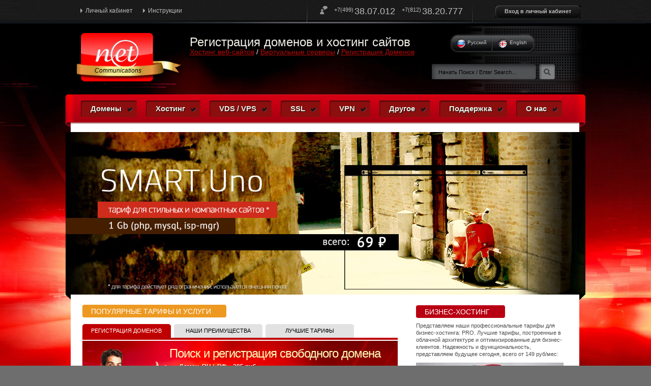

--- FILE ---
content_type: text/html; charset=utf-8
request_url: http://www.net.ru/
body_size: 8787
content:
<!DOCTYPE html PUBLIC "-//W3C//DTD XHTML 1.0 Transitional//EN" "http://www.w3.org/TR/xhtml1/DTD/xhtml1-transitional.dtd">

<html xmlns="http://www.w3.org/1999/xhtml" xml:lang="en" lang="ru">
<head>

<meta http-equiv="Content-Type" content="text/html; charset=utf-8" />
<title>Net. Бизнес-хостинг VPS сервер , недорогой хостинг VDS сервер,   зарегистрировать домен ru , быстрый веб-хостинг  хостинг провайдеры Росии от  Net.Ru</title>

<base href="http://www.net.ru/" />
<meta name="Generator" content="Хостинг сайтов  от провайдера Net.Ru, аренда VDS серверов, быстрый Cloud (облачный) VPS хостинг, домены net.ru" />
<meta http-equiv="Content-Type" content="text/html; charset=utf-8" />
 
<meta name="description" content="У нас можно заказать виртуальный сервер (VDS хостинг) или CLOUD VPS hosting по разумной цене, проверить и купить домен, закатать дешевый хостинг веб-сайтов от 10 рублей в месяц, разместить сайт 1С-Битрикс -  Net.RU хостинг провайдер Россия" />
<meta name="keywords" content="недорогой хостинг веб-сайтов VDS сервер дешево аренда VPS server виртуальный сервер панель управления ISPmanager бесплатно разместить веб-сервер web-сервер webhosting" />
 



<link rel="start" title="Home Page, shortcut key=1" href="http://www.net.ru/" />

<link rel="next" title="SSL" href="http://www.net.ru/ssl" />


<meta name='yandex-verification' content='606474ff7ef3ffb2' />
<meta name="google-site-verification" content="Qs_kdg69EC-J2QWMRAUjXLGwGMBT-6wt_2EDJZusQlI" />


<!-- CSS & JS init -->
<link href="http://cdn.net9.ru/templates/mokkio/mokkio_main/css/common.css" rel="stylesheet" type="text/css" title="dynamic">
<link href="http://cdn.net9.ru/templates/mokkio/mokkio_main/css/grid-framework.css" rel="stylesheet" type="text/css" title="dynamic">
<link href="http://cdn.net9.ru/templates/mokkio/css/style.css" rel="stylesheet" type="text/css" />


<!-- no js -->
</head>
<body>
	<div id="outer">
		<div id="maincontainer">
			<div id="header">
<div id="top-menu" class="HelveticaNeue">
<ul>
<li><a href="http://www.net.ru/a"> Личный кабинет</a></li>
<li><a href="support/instructions/">Инструкции</a></li>
</ul>
</div>
<div id="tels">
<div class="tel">+7(499) <span class="PFDinDisplay">38.07.012</span></div>
<div class="tel">+7(812) <span class="PFDinDisplay">38.20.777</span></div>
</div>
<a style="right:10px;" id="enter" href="http://www.net.ru/a"> Вход в личный кабинет</a> <a id="logo" href="http://www.net.ru/"><span>Communications</span></a>
<div id="title">Регистрация доменов и хостинг сайтов<br /> <span><a href="hosting/">Хостинг веб-сайтов</a> / <a href="http://www.net.ru/vds/vds_advantages">Виртуальные серверы</a> / <a href="domains/">Регистрация Доменов</a></span></div>
<div id="check_frame">
	

</div>
<ul class="lang">
<li><a>Русский</a></li>
<li><a href="pages/english/">English</a></li>
</ul>
<div id="nets"> </div>
<div style="float:none;position:absolute;left:720px;top:114px;padding:0;" class="search_block"><form id="cntnt01moduleform_1" method="get" action="http://www.net.ru/search_results" class="cms_form">
<div class="hidden">
<input type="hidden" name="mact" value="Search,cntnt01,dosearch,0" />
<input type="hidden" name="cntnt01returnid" value="108" />
</div>


<input type="text" class="search-input" id="cntnt01searchinput" name="cntnt01searchinput" size="20" maxlength="50" value="Начать Поиск / Enter Search..." onfocus="if(this.value==this.defaultValue) this.value='';" onblur="if(this.value=='') this.value=this.defaultValue;"/>

<input class="search-button submit" name="submit" value="Искать" type="submit" />
<input type="hidden" id="cntnt01origreturnid" name="cntnt01origreturnid" value="15" />
</form>
</div>

</div>
			<div id="menu">
<ul>
<li class="inside"><a href="domains/">Домены</a></li>
<li class="inside"><a href="hosting/">Хостинг</a>
<div class="ul-top">
<div class="ul-bottom">
<ul>
<li><a href="hosting/hosting_overview/">Сравнить тарифы</a></li>
<li><a href="hosting/business_hosting_pro/">PRO. Бизнес хостинг</a></li>
<li><a href="hosting/smart_hosting/">SMART. Простой хостинг</a></li>
<li><a href="hosting/hosting-1c-bitrix/">Хостинг 1С-Битрикс</a></li>
</ul>
<div class="clear"></div>
</div>
</div>
</li>
<li class="inside"><a href="vds/">VDS / VPS</a>
<div class="ul-top">
<div class="ul-bottom">
<ul>
<li><a href="vds/vds_advantages/">Преимущества VDS</a></li>
</ul>
<div class="clear"></div>
</div>
</div>
</li>
<li class="inside"><a href="ssl/ssl-certificates/">SSL</a>
<div class="ul-top">
<div class="ul-bottom">
<ul>
<li><a href="ssl/ssl-sertifikat-kupit-deshevo">Купить SSL сертификат </a></li>
<li><a href="instructions/ispmanager/ispmanager-razdel-world-wide-web/ssl-sertifikat-v-ispmanager">Установить SSL</a></li>
</ul>
<div class="clear"></div>
</div>
</div>

</li>
<li class="inside"><a href="servers/vpn-servers/">VPN</a></li>
<li class="inside"><a href="servers/">Другое</a>
<div class="ul-top">
<div class="ul-bottom">
<ul>
<li><a href="servers/dedicated_servers/">Выделенные серверы</a></li>
<li><a href="servers/colocation/">Колокейшн</a></li>
<li><a href="servers/datacenters/">Датацентры</a></li>
<li><a href="servers/backup-servers/">Backup-серверы</a></li>
<li><a href="servers/asterix-servers/">Asterix-серверы</a></li>
<li><a href="services/online_streaming/">Онлайн трансляции</a></li>
<li><a href="services/system_administration/">Администрирование</a></li>
<li><a href="services/website_audit_service/">Аудит сайтов</a></li>
<li><a href="services/security_services/">Инфо-безопасность</a></li>
<li><a href="services/licenses-1c-bitrix/">Лицензии 1С-Битрикс</a></li>
</ul>
<div class="clear"></div>
</div>
</div>
</li>
<li class="inside"><a href="support/">Поддержка</a>
<div class="ul-top">
<div class="ul-bottom">
<ul>
<li><a href="support/lichnyy-kabinet/">Личный кабинет</a></li>
<li><a href="support/instructions/">Инструкции</a></li>
<li><a href="support/quick_start/">Быстрый старт</a></li>
<li><a href="support/video-hosting-screencasts/">Видео-инструкции</a></li>
<li><a href="support/website_settings/">Настройки сайта</a></li>
<li><a href="support/faq/">Вопросы и ответы</a></li>
<li><a href="support/payments_and_documents/">Оплата и документы</a></li>
<li><a href="support/glossariy/">Глоссарий</a></li>
</ul>
<div class="clear"></div>
</div>
</div>
</li>
<li class="inside"><a href="about/">О нас</a>
<div class="ul-top">
<div class="ul-bottom">
<ul>
<li><a href="about/accounts_data/">Реквизиты</a></li>
<li><a href="about/how_to_pay/">Оплата услуг</a></li>
<li><a href="about/contacts/">Контакты</a></li>
<li><a href="about/sponsorstvo/">Спонсорство</a></li>
</ul>
<div class="clear"></div>
</div>
</div>
</li>
</ul>
</div>

			
			<div id="slider_mix">
<div id="list_mix">
<ul>
<li><a href="/hosting.html"> <img src="http://cdn.net9.ru/templates/mokkio/sliders/slider_02.jpg" alt="" border="0" /></a></li>
</ul>
</div>
</div>
			

			<div id="data">
			<div id="data-inner">
				<!--Content-->
				<div id="content">
					<div id="left">
						<!--
<div class="block">
<div class="headline">
<h1 class="PFDinDisplay">Важная информация</h1>
</div>
<p>24.05.2013</p>
<p>Сегодня 24 день славянской письмености мы снизили заены для по тарифам basic, stand, large, titan</p>
</div>
-->						<div class="block">
<div class="headline orange">
<h2 class="PFDinDisplay">Популярные тарифы и услуги</h2>
</div>
<ul class="tabset">
<li><a class="tab active" href="index.html#tab01">Регистрация Доменов</a></li>
<li><a class="tab" href="index.html#tab02">Наши преимущества</a></li>
<li><a class="tab" href="index.html#bizpackets">ЛУЧШИЕ ТАРИФЫ</a></li>
</ul>
<div id="tab01" class="tab_content">
<h3 class="PFDinDisplay">Поиск и регистрация свободного домена</h3>
<ul class="tab_list">
<li>Домен .RU / .РФ = 295 руб</li>
<li>Домен .net.ru / spb.ru /msk.ru = 295 руб</li>
<li>Домен .COM / .NET / .ORG / .INFO = 995 руб</li>
<li>Домен .da.ru / .inc.ru = Бесплатно!</li>
</ul>
<a href="domains/check-whois-domain/"><img src="http://cdn.net9.ru/templates/mokkio/img/space-it.gif" alt="" width="400" height="300" /></a></div>
<div id="tab02" class="tab_content" style="min-height: 280px;">
<div class="adv">
<div class="imgcrop"><img src="http://cdn.net9.ru/templates/mokkio/img/adv1.png" alt="" width="60" height="47" /></div>
<div class="name">Надежный и профессиональный хостинг</div>
<div class="text">Мы предоставляем надежные хостинг-услуги тысячам корпоративных клиентов в России и за ее пределами. На наших площадках работают современные новейшие серверы.</div>
<div class="clear"> </div>
</div>
<div class="adv">
<div class="imgcrop"><img src="http://cdn.net9.ru/templates/mokkio/img/adv2.png" alt="" width="60" height="47" /></div>
<div class="name">моментальная активация услуг</div>
<div class="text">Вы работаете в личном кабинете управляя всем, зачисляете платежи, активируете услуги в режиме реального времени.</div>
<div class="clear"> </div>
</div>
<div class="adv">
<div class="imgcrop"><img src="http://cdn.net9.ru/templates/mokkio/img/adv3.png" alt="" width="60" height="47" /></div>
<div class="name">легкое управление хостингом</div>
<div class="text">Любые операции с вашим хостинг аккаунтом можно выполнить в удобной и функциональной панели управления хостингом.</div>
<div class="clear"> </div>
</div>
</div>
<!--
<div id="tarifs" class="tab_content"><span class="tar_ttl">Наши лучшие тарифы хостингa</span>
<div id="tarifs-inner">
<div class="tarif">
<div class="tarif-name PFDinDisplay">Хостинг PRO.Silver</div>
<div class="tarif-price PFDinDisplay">198 <span>руб/мес</span></div>
<div class="tarif-text">3 Gb пространство <br />3 базы данных <br />300 Gb траффик</div>
<a class="offer" href="hosting/business_hosting_pro/">заказ</a></div>
<div class="tarif">
<div class="tarif-name PFDinDisplay">Хостинг PRO.Titanium</div>
<div class="tarif-price PFDinDisplay">598 <span>руб/мес</span></div>
<div class="tarif-text">Лучший сервис <br />10 Gb / PHP5 / MySQL5 <br />Спец.поддержка</div>
<a class="offer" href="hosting/business_hosting_pro/">заказ</a></div>
<div class="tarif">
<div class="tarif-name PFDinDisplay">Хостинг SMART.Нано</div>
<div class="tarif-price PFDinDisplay">19 <span>руб/мес</span></div>
<div class="tarif-text">50 Mb пространство <br />PHP<br />внешняя почта</div>
<a class="offer" href="hosting/smart_hosting/">заказ</a></div>
<div class="tarif">
<div class="tarif-name PFDinDisplay">Хостинг SMART.Сайт</div>
<div class="tarif-price PFDinDisplay">59 <span>руб/мес</span></div>
<div class="tarif-text">1200 Mb пространство<br />PHP / MySQL<br />внешняя почта</div>
<a class="offer" href="hosting/smart_hosting/">заказ</a></div>
<div class="clear"> </div>
</div>
</div>
-->
</div>
						<p></p>
						<div class="block">
<div class="headline">
<h2 id="bizpackets" class="PFDinDisplay">ОТЛИЧНЫЕ ПАКЕТЫ УСЛУГ ДЛЯ БИЗНЕСА</h2>
</div>
<ul class="packets">
<li><a href="http://www.net.ru/hosting/business_hosting_pro"><img src="http://cdn.net9.ru/templates/mokkio/img/img_pack01.png" alt="" width="196" height="131" /></a> <span>Практичные тарифы PRO хостинга для бизнес-клиентов</span></li>
<li><a href="http://www.net.ru/hosting/business_hosting_pro"><img src="http://cdn.net9.ru/templates/mokkio/img/img_pack02.png" alt="" width="196" height="131" /></a> <span>При подключении к любому тарифу PRO хостинга бизнес-клиент получает бесплатно домен *.da.ru</span></li>
<li><a href="servers/backup-servers/"><img src="http://cdn.net9.ru/templates/mokkio/img/img_pack03.png" alt="" width="196" height="131" /></a> <span>Подключите сервис RemoteBackup-24 и пользуйтесь услугой бекапа для защиты своих данных</span></li>
</ul>
</div>
						<p></p>

						<!-- Html blob 'fp_main_clients_1' does not exist  -->						
					</div>
					<div id="right">
						<div class="block">
<div class="headline">
<h3 class="PFDinDisplay">Бизнес-хостинг</h3>
</div>
<p>Представляем наши профессиональные тарифы для бизнес-хостинга: PRO. Лучшие тарифы, построенные в облачной архитектуре и оптимизированные для бизнес-клиентов. Надежность и функциональность, представляем будущее сегодня, всего от 149 руб/мес:</p>
<a href="http://www.net.ru/hosting/business_hosting_pro"><img src="http://cdn.net9.ru/templates/mokkio/img/video-pro.jpg" alt="недорогой хостинг для бизнеса" /></a>
<p><a href="http://www.net.ru/hosting/business_hosting_pro">Узнать все параметрыи цены хостинга бизнес-сайтов</a></p>
</div>
						<div class="block">
<div class="headline gray">
<h3 class="PFDinDisplay">Компания</h3>
</div>
<p>Net Communications  известный и один из старейших  хостинг-провайдеров с десятками узлов по всей России и миру, мы обслуживаем частных и корпоративных клиентов уже 20 лет. </p>
<p>На территории России наши услуги предоставляет компания "МАГНАТ" (хостинг www.Net.RU).</p>
<p>Наиболее близким аналогом VDS можно считать стандартный выделенный сервер (dedicated server), размещенный на технической хостинг-площадке (в центре данных) и подключенный выделенным соединением к интернету.</p>
</div>
						<div class="block">
	<div class="headline gray">
		<h3 class="PFDinDisplay">способы оплаты</h3>
	</div>
	<div id="pays">
		<a href="#" id="sbrf"></a><a href="#" id="qiwi"></a>
		<a href="#" id="yandex"></a><a href="#" id="visa"></a>
		<a href="#" id="mastercard"></a><a href="#" id="webmoney"></a>
		<div class="clear">
		</div>
	</div>
</div>
						<div class="headline gray">
<h3>ТЕКУЩИЕ Акции</h3>
</div>
<div class="banner"><a href="http://www.net.ru/hosting/business_hosting_pro"><img src="http://cdn.net9.ru/templates/mokkio/img/banner_30gb_homepage.jpg" alt="" width="278" height="140" /></a></div>					</div>
					<div class="clear"></div>
					
					<!-- .fullwidth -->
					
					<div class="fullwidth">
						<div class="fullwidth">
							<div class="boxwrap"><div class="inner">
							<h1 class="PFDinDisplay">Профессиональный веб хостинг и регистрация доменов</h1>
<p>Net Communications прилагает все усилия, чтобы наши клиенты получали лучший хостинг и лучшие домены по оптимальным ценам. Для этого мы постоянно улучшаем нашу технологическую базу и регулярно обновляем свои технические мощности. Ниже перечислены те услуги, которые как мы считаем, являются самыми необходимыми для присутствия наших клиентов в Интернет.</p>
<p> </p>
<div class="pp">
<h2 class="deepred PFDinDisplay">Зарегистрировать домен ru и другие домены</h2>
<p>Вся операция, по <em>выбору домена</em> и оформлению заказа обычно занимает не более 10 минут.</p>
<div class="headline orange">
<h3 class="PFDinDisplay">Платные домены</h3>
</div>
<p>Вы можете <a href="http://www.net.ru/domains/domeny_ru">зарегистрировать домен ru</a>, <strong>домен рф</strong> , <strong>домен .net.ru com, net , org</strong> или домен в другой популярной зонe. Вам следует <strong><a href="http://www.net.ru/hosting_domains.html">проверить домен</a></strong> и если он свободен, то зарегистрировать на себя.</p>
<p> </p>
<div class="headline orange">
<h3 class="PFDinDisplay">Беслатные домены</h3>
</div>
<p>Обратите внимание:при покупке хостинга, наш клиент может <a href="http://www.net.ru/domen_besplatno.html">получить бесплатный домен</a> <strong>*.da.ru</strong> или <strong>*.inc.ru .</strong></p>
<p><strong><br /></strong></p>
<p> </p>
</div>
<div class="pp">
<h2 class="deepred PFDinDisplay">Недорогой хостинг на просторах России</h2>
<div>
<p>Хостинг сайтов ru – услуга, которая делает возможным размещение сайта в интернете. Во времена, когда интернет не был столь популярен, хостинг предоставлялся и в других сетях. Хостинг сайтов предоставляет еще ряд услуг, кроме размещения сайта на серверах. Они могут предоставляться, как в комплекте, так и самостоятельно. Главное, эти услуги не стоят больших денег, так как предоставляются из первых рук, без всяких наценок.  </p>
<p> Мы те хостинг провайдеры России, которые достаточно надежны, потому как работаем по традиционным схемам, опробованным во всем мире. Выбирается тариф, после чего клиент может собственноручно регулировать ресурсы, которые необходимы ему, количество места для информации.. </p>
<ul>
<li>
<p>Мы предлагаем  <em>нет веб хостинг</em> на основе поддержки системы управления реляционными базами данных MySql, а также php и perl. Популярность данного типа <strong>web</strong><strong> хостинга </strong>обусловлена объективными факторами: большинство, разрабатываемых современных сайтов пользуются <em>net web хостингом</em> на базе php, поскольку практически все существующее программное обеспечение работает с использованием php и mysql;</p>
</li>
<li>
<p>Понятие<strong> быстрого хостинга, </strong>часто включает в себя использование, так называемых виртуальных серверов. Подобный тип <strong>нет веб хостинга</strong> принято называть VPS/VDS хостингом. <strong>W</strong><strong>eb хостинг </strong>с использованием VDS (англ. Virtual Dedicated Server) или VPS (англ. <em>Virtual Private Server</em>) значительно расширяет функциональные возможности веб-мастера, а также позволяет оперативно получить root-доступ к виртуальному серверу через безопасный сетевой протокол SSH. <strong>Хостинг провайдер</strong> Net.ru предлагает ряд тарифных планов <strong>недорогого хостинга</strong> vps: вы сможете самостоятельно устанавливать операционную систему и полноправно пользоваться панелью управления сервером, купив у нас <strong>быстрый хостинг</strong> vps;</p>
</li>
<li>
<p>По-мнению наших экспертов, самый <strong>лучший хостинг</strong> – это <strong>web хостинг</strong> на базе операционной системы Linux. Net.ru предлагает несколько вариантов платного, но <strong>недорогого хостинга</strong> Linux, из которых вы можете выбрать оптимальный – сообразно вашим собственным потребностям.</p>
</li>
</ul>
<p><strong>Лучший хостинг</strong> – это однозначно <strong>быстрый хостинг</strong>. Оплачивая услуги хостинга в нашей компании, вы приобретаете феноменальную скорость и бесперебойную работу вашего интернет-ресурса, будь то небольшой частный сайт, почтовый офис, виртуальная визитка, корпоративный сайт компании или полноценный интернет-магазин.</p>
<p> </p>
</div>
<div class="headline orange">
<h3 class="PFDinDisplay">Хостинг веб сайтов (shared web hosting)</h3>
</div>
<p>Мы предлагаем три типа тарифов, <em>оптимизированные для нет веб хостинга сайтов</em> :  <a href="http://www.net.ru/hosting/smart_hosting">SMART</a>, <a href="http://www.net.ru/pages/bitrix-hosting-besplatny-perenos-saitov-dlya-klientov">BITRIX</a> и <a href="http://www.net.ru/hosting/business_hosting_pro">PRO</a>.</p>
<p> Чем отличаются тарифы друг от друга описано в раздел "<a href="http://www.net.ru/hosting/hosting_overview">Услуги хостинга</a>" </p>
<p>Купить <a href="http://www.net.ru/hosting/php_i_mysql_hosting">хостинг Mysql и PHP</a> не составит, никакой проблемы: оформление заказa отнимет не более 10 минут, даже для неопытного потребителя. </p>
<p>Мы считаем, что вы останетесь очень довольны, если ищете:</p>
<ul class="bullet-red">
<li><a href="http://www.net.ru/hosting/hosting-dlya-joomla">Хостинг для Джумла</a> </li>
<li><a href="http://www.net.ru/hosting/hosting-dlya-wordpress">Хостинг для Вордпресс</a> </li>
<li><a href="http://www.net.ru/hosting/hosting-1c-bitrix">Хостинг для Битрикс</a></li>
<li>Хостинг для интернет-магазинов</li>
</ul>
<div> Всем клиентам предоставляется, как мы считаем, лучшая в России <em>хостинг-<a href="http://www.net.ru/vds/vds-ispmanager-besplatno">панель ISPManager - бесплатно</a></em>.  </div>
<div> </div>
<p> </p>
</div>
<div class="pp">
<div class="headline orange">
<h3 class="PFDinDisplay">Виртуальные серверы (VDS хостинг или VPS)</h3>
</div>
<p>С развитием интернета и повышением уровня требований к вычислительным ресурсам, все более и более актуальными становятся<em> виртуальные сервера</em>. Их большим преимуществом, перед Dedicatet (Выделенных) серверами, является беспроблемная активация и возможность моментального апгрейда ресурсов.</p>
<h3 class="orange PFDinDisplay">Недорогой VDS хостинг</h3>
<p>Мы предлагаем очень <a href="http://www.net.ru/vds/vds_servers">недорогое решение VDS Хостинга</a>. Оно протестировано нами в боевых условиях: уже несколько лет основными элементами нашей инфраструктуры для услуги <em>хостинга сайтов,</em> являются <strong>VDS Серверы</strong> по технологии openVZ под управлением VDSManager.</p>
<p>Посмотрите подробности и наши <a href="http://www.net.ru/vds/vds_servers">цены на VDS хостинг серверы</a>.</p>
<p> </p>
<h3 class="orange PFDinDisplay">CLOUD VPS хостинг (облачный виртуальный сервер)</h3>
<p><strong>Клауд ВПС хостинг</strong> (<em>cloud VPS Hosting</em>) отличается от <em>недорогого VDS хостинга</em>, тем что данные хранятся в Ceph CLoud Storage. В нашем техническом решении, каждый бит данных хранится на трех независимых дисках одновременно и<strong> реплицируется в реальном времени</strong>.</p>
<p><strong>Cloud VPS hosting более дорогостоящий</strong>, но мы считаем, что он отрабатывает каждую вложенную копейку и <strong>рекомендуем его</strong> нашим контрагентам.</p>
<p>Посмотрите подробности и цены на  <a href="http://www.net.ru/vds/cloud_vps_vds_hosting">CLOUD VPS хостинг серверы </a>.</p>
<p> </p>
<p> </p>
<p> </p>
</div>							</div></div>

						</div>
						<div class="clear"></div>
					</div>
					
					<!-- .fullwidth -->
					
					</div>
				</div>
				<!--ContentEND-->
			</div>
		</div>
	</div>
	<div id="footer-outer">
		<div id="footer">
<div id="moscow">
<div class="telefon PFDinDisplay">+7 (499) <span>38.07.012</span></div>
</div>
<div id="spb">
<div class="telefon PFDinDisplay">+7 (812) <span>38.20.777</span></div>
</div>
<a id="callback" href="hosting/business_hosting_pro/">Бизнес <br /> Pro.хостинг</a>
<div class="foot_bar">
<div id="soc"><span>У вас есть право на домен, хостинг и отличное настроение</span>
<div class="item"> </div>
</div>
<div class="search_block"><form id="cntnt01moduleform_2" method="get" action="http://www.net.ru/search_results" class="cms_form">
<div class="hidden">
<input type="hidden" name="mact" value="Search,cntnt01,dosearch,0" />
<input type="hidden" name="cntnt01returnid" value="108" />
</div>


<input type="text" class="search-input" id="cntnt01searchinput" name="cntnt01searchinput" size="20" maxlength="50" value="Начать Поиск / Enter Search..." onfocus="if(this.value==this.defaultValue) this.value='';" onblur="if(this.value=='') this.value=this.defaultValue;"/>

<input class="search-button submit" name="submit" value="Искать" type="submit" />
<input type="hidden" id="cntnt01origreturnid" name="cntnt01origreturnid" value="15" />
</form>
</div>
</div>
<div id="footer-menu">
<ul>
<li><a class="PFDinDisplay" href="#">Самое актуальное</a>
<ul>
<li><a href="support/instructions/how-to-order/">Как сделать заказ?</a></li>
<li><a href="http://www.net.ru/a" target="_blank"> Регистрация в системе</a></li>
<li><a href="support/faq/">Вопросы и ответы</a></li>
<li><a href="support/">Служба поддержки</a></li>
<li><a href="support/instructions/">Инструкции и настройки</a></li>
<!--<li><a href="sitemap/">Карта сайта</a></li>--></ul>
</li>
<li><a class="PFDinDisplay" href="hosting/">Хостинг</a>
<ul>
<li><a href="domains/">Регистрация доменов</a></li>
<li><a href="hosting/business_hosting_pro/">Хостинг сайтов</a></li>
<li><a href="hosting/hosting_overview/">Как выбрать хостинг?</a></li>
<!--<li><a href="hosting/reseller-hosting/">Реселлер-хостинг</a></li>--></ul>
</li>
<li><a class="PFDinDisplay" href="vds/">VDS-серверы</a>
<ul>
<li><a href="vds/vds_advantages/">Преимущества VDS</a></li>
<li><a href="vds/vds_servers/">Аренда VDS/VPS</a></li>
</ul>
<br /> <a class="PFDinDisplay" href="servers/">Серверы</a>
<ul>
<li><a href="servers/dedicated_servers/">Выделенные серверы</a></li>
<li><a href="servers/colocation/">Колокейшн</a></li>
<li><a href="servers/datacenters/">Датацентр</a></li>
</ul>
</li>
<li><a class="PFDinDisplay" href="services/">Услуги</a>
<ul>
<li><a href="services/online_streaming/">Онлайн трансляции</a></li>
<li><a href="services/system_administration/">Администрирование</a></li>
<li><a href="services/website_audit_service/">Аудит сайтов</a></li>
<li><a href="services/security_services/">Инфо-безопасность</a></li>
</ul>
</li>
<li><a class="PFDinDisplay" href="about/">Net Communications</a>
<ul>
<li><a href="about/how_to_pay/">Оплата услуг</a></li>
<li><a href="about/contacts/">Контакты</a></li>
<li><a href="about/accounts_data/">Реквизиты</a></li>
</ul>
</li>
</ul>
</div>
<div class="foot_row">
<div id="copy">© 1993-2026 Net Communications. <br /> © 2007-2026 ООО "МАГНАТ"</div>
<div id="matimex">
<div class="ms">Matimex - <a href="http://www.matimex.info" target="_blank">создание сайта</a></div>
<div class="ms">ScreenLab - <a href="http://www.screenlab.ru" target="_blank">скринкасты</a>, <a href="http://www.screenlab.ru" target="_blank">видео инструкции</a></div>
</div>
</div>
</div>

	</div>	

</body>
</html>



--- FILE ---
content_type: text/css
request_url: http://cdn.net9.ru/templates/mokkio/mokkio_main/css/common.css
body_size: 559
content:
.clear {clear:both;}
.product_info  {float:left; max-width:480px; margin-left:10px;}
.product_info h3 {margin-top:0;}
.product_image {float:left; width:100px; overflow:hidden;}
.product_dots {height:20px; margin-bottom:20px; border-bottom:1px dotted #808080;}

.calendar table {border-collapse:collapse;}
.calendar table td {padding:2px 8px; border:1px solid #acacff; text-align:center; vertical-align:middle;}
.calendar table td.weekend {background:#fff0f0;}
.calendar select {padding:2px;}

.feedback .error {text-align:center; font-weight:900; color:#ff5555; padding:10px; margin-bottom:10px; border:1px solid #333333;}
.feedback fieldset {clear:both; margin:10px 0px 10px 0px; border:none;}
.feedback fieldset label {float:left; width:150px;}
.feedback fieldset input, fieldset select, fieldset textarea {width:400px; border:1px solid #acacac;}

.feedback {border-collapse:collapse;}
.feedback td {border:1px solid #808080; padding:10px;}
.feedback .label {font-weight:900;}

.pages td {background:#f0f0e4; padding:4px 10px;}
.pages td a {color:#8f8f66; text-decoration:none;}
.pages td a:hover {color:black; text-decoration:underline;}
.pages td.active {background:#e1e1cb; color:black;}
.pages td.arrow {font-size:30px; padding:0 10px 5px 10px;}
.pages td.arrow a:hover {text-decoration:none;}

.calendar table {border-collapse:collapse;}
.calendar table td {padding:2px 8px; border:1px solid #acacff; text-align:center; vertical-align:middle;}
.calendar table td.weekend {background:#fff0f0;}
.calendar select {padding:2px;}


--- FILE ---
content_type: text/css
request_url: http://cdn.net9.ru/templates/mokkio/css/style.css
body_size: 11520
content:
@charset "utf-8";

/*reset*/

html, body, div, span, applet, object, iframe,
h1, h2, h3, h4, h5, h6, p, blockquote, pre,
a, abbr, acronym, address, big, cite, code,
del, dfn, em, font, img, ins, kbd, q, s, samp,
small, strike, strong, sub, sup, tt, var,
b, u, i, center,
dl, dt, dd, ol, ul, li,
fieldset, form, label, legend,
table, caption, tbody, tfoot, thead, tr, th, td {
	margin: 0;
	padding: 0;
	border: 0;
	outline: 0;
	font-size: 100%;
	vertical-align: baseline;
	background: transparent;
}

body {
	line-height: 1.0;
	min-width:1024px;
}
ol, ul {
	list-style: none;
}

table {
	border-collapse: collapse;
	border-spacing: 0;
}
.clear {
	clear:both;
}

body {
	font-family: "Trebuchet MS", Helvetica, sans-serif;
	font-size: 14px;
	color: #4d4d4d;
	background:#6e6e6e url(../img/bg_body.jpg) 50% 50%; 
}

#outer {
	width:100%;
	background:url(../img/bg_page.jpg) no-repeat 50% 0;
}
#maincontainer {
	width:1023px;
	margin:0 auto;
	padding:0 0 35px;
}
#header{
	width:100%;
	position: relative;
	height: 186px;
	color: #bcbcbc;
	font: Arial, Helvetica, sans-serif;
	background:url(../img/bg_header.png) no-repeat 773px 51px;
	z-index:1111;
}
#logo{
	position: absolute;
	left: -16px;
	top: 51px;
	background: url(../img/logo.png) no-repeat;
	width: 250px;
	height: 135px;
	text-decoration: none;
}
#logo span{
	font: italic 12px/15px "Trebuchet MS", Helvetica, sans-serif;
	color: #010100;
	text-decoration: none;
	display: block;
	padding: 81px 0 0 73px;
}
#title{
	position: absolute;
	top: 71px;
	left: 244px;
	font-size: 24px;
	color: #f1eee5;
}
#title span{
	font-size: 14px;
	padding-top: 10px;
}
#enter{
	position:absolute;
	right: 16px;
	top: 11px;
	text-align: center;
	width: 168px;
	height: 25px;
	line-height: 22px;
	font-size: 11px;
	font-weight: bold;
	color: #bcbcbc;
	background: url(../img/header-go.png) no-repeat;
	text-decoration: none;
}
#enter:hover{
	position: absolute;
	right: 16px;
	top: 11px;
	text-align: center;
	width: 168px;
	height: 25px;
	line-height: 22px;
	font-size: 11px;
	font-weight: bold;
	color: #fff;
	background: url(../img/header-go.png) no-repeat;
	text-decoration: none;
}
#tels{
	position: absolute;
	left: 500px;
	top: 11px;
	padding: 3px 0 0 28px;
	background: url(../img/header-tel.png) no-repeat;
	font-size: 11px;
}
#tels span{
	font-size: 18px;
	position: absolute;
	top: -1px;
	left: 40px;
}
.tel{
	height: 18px;
	float: left;
	margin-right: 18px;
	width: 115px;
	position: relative;
}
.tel .cufon {
	float:left;
	margin:0 !important;
}
.table .tr,
.table .td { position: relative;}
#top-menu{
	position: absolute;
	left: 29px;
	top: 13px;
}
#top-menu ul{
	padding-right: 5px;
}
#top-menu ul li{float: left;}
#top-menu ul li a{
	text-decoration: none;
	background: 0 5px url(../img/header-pip.png) no-repeat;
	font: 12px Arial, Helvetica, sans-serif;
	color: #bcbcbc;
	padding: 2px 20px 0 10px;
}
#top-menu ul li a:hover{
	color: #fff;
	text-decoration: none;
}
#check_frame {
	position:absolute;
	left:243px;
	top:127px;
	width:350px;
}
.lang {
	position:absolute;
	left:755px;
	top:66px;
	background:url(../img/bg_lang.png) no-repeat;
	height:40px;
	width:169px;
	overflow:hidden;
	font:10px/12px Arial, Helvetica, sans-serif;
}
.lang li {
	float:left;
	width:83px;
	height:100%;
}
.lang a {
	color:#c6c6c6;
	text-decoration:none;
	display:block;
	padding:12px 0 0 35px;
	height:28px;
}
.lang a:hover {
	color:#fff;
	text-decoration:none;
}
#nets{
	position: absolute;
	top: 61px;
	right: 9px;
}
#fb{
	background: url(../img/fb.png) no-repeat;
	width: 33px;
	height: 29px;
	display: block;
}
#fb:hover{background: url(../img/fb_hover.png) no-repeat;}
#tw{
	background: url(../img/tw.png) no-repeat;
	width: 33px;
	height: 29px;
	display: block;
}
#tw:hover{ background: url(../img/tw_hover.png) no-repeat 0 -1px;}
#vk{
	background: url(../img/vk.png) no-repeat;
	width: 33px;
	height: 29px;
	display: block;
}
#vk:hover{ background: url(../img/vk_hover.png) no-repeat 0 -1px; }
#vm {
	background:url(../img/vm.png) no-repeat;
	height:27px;
	width:27px;
	display:block;
}
#vm:hover {background:url(../img/vm_hover.png) no-repeat;}

#menu {
	position:relative;
	z-index:100;
	font: bold 15px "Trebuchet MS", Helvetica, sans-serif;
	text-shadow:rgba(0, 0, 0, 0.9) 1px 1px;
	background:url(../img/bg_menu.png) no-repeat;
	height:74px;
	margin:0 0 0 -1px;
}
#menu:after {
	content:"";
	clear:both;
	display:block;
}
#menu ul li a {
	display:block;
	text-decoration:none;
	color:#710069;
	height:40px;
	color:#f1eee5;
	line-height:31px;
	overflow:hidden;
	padding: 0 12px 0 19px;
	background: url(../img/menu-left-s.png) no-repeat;
}
#menu ul li.active a {background: url(../img/menu-left.png) no-repeat;}
#menu ul li.active {background: top right url(../img/menu-right.png) no-repeat;}
#menu ul {
	padding:12px 0 0 31px;
	margin:0;
	list-style: none;
	float:left;
}
#menu ul li {
	float:left;
	position:relative;
	margin-right: 18px;
	background: top right url(../img/menu-right-s.png) no-repeat;
	padding-right: 12px;
}
#menu ul li:hover{background: top right url(../img/menu-right-act.png) no-repeat; }
#menu ul li:hover a {
	color:#fff;
	background: url(../img/menu-left-act.png) no-repeat;
}
#menu ul li.inside{
	background: top right url(../img/menu-right-inside-s.png) no-repeat;
	padding-right: 18px;
}
#menu ul li.inside.active {background: top right url(../img/menu-right-inside.png) no-repeat;}
#menu ul li.inside:hover{background: top right url(../img/menu-right-inside-act.png) no-repeat; }
#menu .ul-top{
	background: url(../img/menu-nav-top.png) no-repeat;
	position: absolute;
	left: 0;
	top: 40px;
	padding-top: 6px;
}
#menu .ul-bottom{
	background: url(../img/menu-nav-bottom.png) no-repeat left bottom;
	padding-bottom: 6px;
	display: none;
}
#menu ul li ul {
	display: none;
	width:206px;
	padding:0;
	background: url(../img/menu-nav-bg.png) repeat-y;
}
#menu ul li:hover ul,
#menu ul li:hover .ul-bottom {display:block; }
#menu ul li:hover ul li{
	background: url(../img/menu-li.png) no-repeat left bottom;
	width:200px;
	margin: 0 17px;
	padding: 0px;
}
#menu ul li:hover ul li a {
	background: none;
	color:#fff;
	font-size:13px;
	display:block;
	padding: 0;
	padding-top: 3px;
}
#menu ul li:hover ul li:hover,
#menu ul li:hover ul li.last:hover {
	background: 2px 0 url(../img/menu-hover.png) no-repeat;
	margin: 0;
	padding-left: 25px;
}
#menu ul li:hover ul li.inside a{background: 157px 15px url(../img/menu-nav-pip.png) no-repeat;}
#menu ul li:hover ul li.inside:hover a,
#menu ul li:hover ul li.last{ background: none;}
#menu ul li:hover ul li .ul-top{
	position:absolute;
	left:206px;
	top:0;
}
#menu ul li:hover ul li ul,
#menu ul li:hover ul li .ul-bottom {display: none; }
#menu ul li:hover ul li:hover ul,
#menu ul li:hover ul li:hover .ul-bottom  {display:block;}
#menu ul li:hover ul li:hover ul.left {left:-206px;}
#slider{
	background: #000 url(../img/top.png) left bottom no-repeat;
	height: 332px;
	position: relative;
}
#list{
	height: 320px;
	overflow: hidden;
	position: relative;
	display: block;
}
#list ul,
#list li{
	margin:0;
	padding:0;
	list-style:none;
}
#list li{
	width: 1022px;
	height: 320px;
	overflow:hidden;
}
#slider_mix{
	background:url(../img/top.png) left bottom no-repeat;
	height: 332px;
	position: relative;
	width:1022px;
}
#list_mix{
	height: 320px;
	overflow: hidden;
	position: relative;
	display: block;
}
#list_mix ul,
#list_mix li{
	margin:0;
	padding:0;
	list-style:none;
}
#list_mix li{
	width: 1022px;
	height: 320px;
	overflow:hidden;
}
#prevBtn, #nextBtn{
	display:block;
	width:65px;
	height:141px;
	position:absolute;
	left: 0px;
	top: 100px;
	z-index:1000;
}	
#nextBtn{ left: 956px; }
#prevBtn a,
#nextBtn a{
	display:block;
	position:relative;
	width:65px;
	height:141px;
	background:url(../img/back.png) no-repeat 0 0;
}	
#nextBtn a { background:url(../img/next.png) no-repeat 0 0; }
.headline {
	overflow:hidden;
	width:100%;
	color:#fff !important;
	padding:0 0 13px;
}
.cufon-active .headline .cufon {
	float:left;
	margin:0 !important;
}
.cufon-active .headline h1,
.cufon-active .headline h2,
.cufon-active .headline h3,
.cufon-active .headline h4,
.cufon-active .headline h5,
.cufon-active .headline h6 {
	padding:7px 30px 4px 17px;
}
#right .headline {padding:0 0 8px;}
.headline h1,
.headline h2,
.headline h3,
.headline h4,
.headline h5,
.headline h6 {
	float:left;
	background:#b90013;
	border-radius:4px;
	padding:4px 30px 3px 17px;
	font:14px/18px Arial, Helvetica, sans-serif;
	color:#fff;
	text-transform:uppercase;
}
.orange h1,
.orange h2,
.orange h3,
.orange h4,
.orange h5,
.orange h6 {
	background:#ed9921;
}
.gray h1,
.gray h2,
.gray h3,
.gray h4,
.gray h5,
.gray h6 {
	background:#5b5b5b;
}
#left .block p {
	font:12px/15px Arial, Helvetica, sans-serif;
	color:#000;
	padding:0 0 13px 5px;
}
.tabset {
	overflow:hidden;
	width:100%;
	border-bottom:4px solid #bf0000;
	padding:0 !important;
	margin:0 0 2px !important;
	font-size:11px;
	text-transform:uppercase;
}
.tabset li {
	float:left;
	height:27px;
	width:174px;
	text-align:center !important;
	line-height:27px;
	padding:0 !important;
	margin: 0 6px 0 0 !important;
}
.tabset a {
	display:block;
	height:100%;
	text-decoration:none;
	color:#000;
	background:url(../img/bg_tabset.png) no-repeat !important;
}
.tabset .active,
.tabset a:hover {
	color:#fff;
	background-position:0 -27px !important;
	text-decoration:none;
}
.tab_content {
	position:relative;
	margin:0 0 14px;
}
#tab01 {
	background:url(../img/bg_tab01_295.jpg) no-repeat;
	min-height:431px;
	padding:12px 0 0 151px;
}
.tab_content h3 {
	color:#ffffb9;
	font:24px/26px Arial, Helvetica, sans-serif;
	letter-spacing:-1px;
	padding:0 0 6px 20px;
}
.tab_list {
	padding:0 0 17px 39px !important;
	margin:0;
	list-style:none;
	font:bold 12px/15px Arial, Helvetica, sans-serif;
	color:#fff;
	text-shadow:1px 1px 1px #7b0000;
}
.tab_list li {
	padding:0 !important;
	background:none !important;
}
.tab_content form {
	padding:0 0 0 41px;
}
.tab_content .row {
	overflow:hidden;
	width:406px;
	padding:0 0 29px;
}
.tab_content .txt {
	float:left;
	width:270px;
	height:19px;
	padding:18px 0 14px;
	margin:2px 9px 0 14px;
	border:none;
	font:15px/19px Arial, Helvetica, sans-serif;
	background:none;
	outline:none;
}
.tab_content .submit {
	float:right;
	padding:0;
	margin:3px 0 0;
	border:none;
	background:url(../img/btn_check.png) no-repeat;
	height:52px;
	width:108px;
	text-align:center;
	font:bold 12px/52px Arial, Helvetica, sans-serif;
	color:#c30000;
	text-shadow:-1px 1px 1px #fff;
	cursor:pointer;
}
.tab_content .submit:hover {cursor:pointer;}
.check_list {
	padding:12px 0 0 17px !important;
	margin:0 0 0 -41px;
	overflow:hidden;
	list-style:none;
	background:url(../img/bg_check_list.png) repeat-y 0 -7px;
	width:438px;
	font:18px/24px Arial, Helvetica, sans-serif;
	color:#fff;
}
.check_list li {
	padding:0 0 24px !important;
	width:215px;
	background:none !important;
	float:left;
}
.check_list input {
	float:left;
	padding:0;
	margin:6px 3px 0 3px;
	width:16px;
	height:15px;
}
.check_list label {
	float:left;
	color:#a8060a;
	font:14px/24px Arial, Helvetica, sans-serif;
	padding:2px 2px 0 0;
	width:36px;
}
.price {
	background:url(../img/bg_price.png) no-repeat;
	height:26px;
	width:62px;
	position:relative;
	float:left;
	padding:0 0 0 30px;
}
.c_sale,
.c_new {
	position:absolute;
	left:84px;
	top:-12px;
	background:url(../img/bg_sale.png) no-repeat;
	height:49px;
	width:50px;
	text-indent:-9999px;
	overflow:hidden;
}
.c_new {
	background:url(../img/bg_new.png) no-repeat;
	height:47px;
	width:48px;
}
#left #tab01 .text {
	text-align:right;
	margin:0;
	padding:1px 18px 0 0;
	font:12px/15px Arial, Helvetica, sans-serif;
	color:#a8060a;
}
#tab02 {
	background:url(../img/bg_tab02.png);
	border:1px solid #a6a6a6;
	padding:34px 37px 7px 0;
	min-height:400px;
}
#tarifs {
	background:url(../img/bg_tab03.jpg) no-repeat;
	padding:19px 0 0 12px;
	height:424px;
	overflow:hidden;
}
.tar_ttl {
	display:block;
	font:11px/15px Arial, Helvetica, sans-serif;
	color:#fff;
	padding:0 0 19px 7px;
}
.packets {
	padding:0 0 7px !important;
	margin:-1px -13px 0 0;
	list-style:none;
	width:633px;
	overflow:hidden;
	background:none !important;
	font:10px/10px Arial, Helvetica, sans-serif;
	color:#323232;
}
.packets li {
	padding:0 15px 18px 0 !important;
	float:left;
	width:196px;
	background:none !important;
}
.packets img {
	display:block;
	margin:0 0 -10px;
	position:relative;
}
.packets span {
	display:block;
	padding:19px 2px 0 16px;
	background:url(../img/bg_packet.png) no-repeat;
	height:40px;
	width:177px;
	text-align:left;
}
.spec {
	padding:0 !important;
}
.spec li {
	padding:9px 0 2px !important;
	width:100%;
	overflow:hidden;
	background:none !important;
}
.spec img {
	float:left;
	margin:0 16px 0 0;
}
#moscow{
	background: url(../img/moscow.png) no-repeat;
	position: absolute;
	left: 239px;
	top: 27px;
	height: 76px;
	width: 154px;
	color:#202020;
}
#spb{
	background: url(../img/spb.png) no-repeat;
	position: absolute;
	left: 466px;
	top: 41px;
	height: 62px;
	width: 171px;
	color:#202020;
}
.foot_bar {
	background:url(../img/bg_foot_bar.jpg) no-repeat;
	height:52px;
	width:100%;
	overflow:hidden;
}
.search_block {
	float:right;
	background:url(../img/bg_search.png) no-repeat;
	height:30px;
	margin:12px 35px 0 0;
}
.search_block input {
	float:left;
	padding:9px 10px 7px;
	margin:0 0 0 3px;
	border:none;
	width:185px;
	background:none;
	font:11px/14px Arial, Helvetica, sans-serif;
	color:#000;
	height:14px;
	outline:none;
}
.search_block .submit {
	float:left;
	background:url(../img/bg_search.png) no-repeat 0 -30px;
	height:30px;
	padding:0;
	border:none;
	width:31px;
	text-indent:-9999px;
	overflow:hidden;
	font-size:0;
	line-height:0;
	cursor:pointer;
}
.search_block .submit:hover {
	cursor:pointer;
	background-position:-31px -30px;
}
.foot_row {
	overflow:hidden;
	width:100%;
	font:12px/20px Arial, Helvetica, sans-serif;
	color:#b9b9b9;
	padding:15px 0 0;
}
#copy{
	float:left;
	width:400px;
	padding:0 0 0 39px;
}
#matimex {
	float:right;
	background: url(../img/matimex.png) no-repeat 0 4px;
	padding:0 30px 0 52px;
	font-size:11px;
}
.ms {
}
.ms a {
	color:#b9b9b9;
	text-decoration:underline;
}
.ms a:hover {
	color: #fff;
	text-decoration:none;
}
#matimex span{ text-decoration: none;}
#matimex:hover span{ text-decoration: none; }
.breadcrumbs {
	overflow:hidden;
	height:1%;
	padding:0 !important;
	margin:0 0 39px;
	font:11px/32px Arial, Helvetica, sans-serif;
	background:url(../img/bg_breadcrumbs.png);
	border:1px solid #cacaca;
}
.breadcrumbs li {
	float:left;
	background:url(../img/separator_breadcrumbs.png) no-repeat;
	height:30px;
	color:#9b9b9b;
	padding:0 7px 0 19px !important;
}
.breadcrumbs li.home {
	background:url(../img/ico_home.png) no-repeat;
	height:30px;
	width:32px;
	text-indent:-9999px;
	overflow:hidden;
	padding:0 !important;
}
.breadcrumbs li.home a {
	display:block;
	height:100%;
}
.breadcrumbs a {
	color:#454545;
	text-decoration:none;
}
.breadcrumbs a:hover {text-decoration:underline;}
.mark {
	font:italic 16px/22px 'Trebuchet MS', Helvetica, sans-serif;
	color:#8b8b8b;
}
.mark_small {
	font:12px/15px Arial, Helvetica, sans-serif;
	color:#000;
}
.news_item {padding:0 0 25px;}
.news_item .heading {
	overflow:hidden;
	width:100%;
	position:relative;
	background:#ebebeb;
	margin:0 0 10px;
}
.news_item .heading em {
	float:left;
	background:url(../img/bg_date.png) no-repeat;
	height:22px;
	width:95px;
	font:12px/16px Arial, Helvetica, sans-serif;
	color:#555;
	padding:9px 17px 0 27px;
}
.news_item .heading h3 {
	margin:0 -9999px 0 138px;
	font:14px/18px Arial, Helvetica, sans-serif;
	white-space:nowrap;
	padding:10px 0 0 !important;
}
.fader {
	position:absolute;
	right:0;
	top:1px;
	background:url(../img/bg_fader.png) no-repeat;
	height:28px;
	width:100px;
	text-indent:-9999px;
	overflow:hidden;
}
.news_item p {
	font:11px/13px Arial, Helvetica, sans-serif;
	color:#414141;
	padding:0 0 0 5px;
}
.news_item2 {padding:0 0 25px;}
.news_item2 h3 {font:16px/20px Arial, Helvetica, sans-serif;}
.news_item2 h3 .cufon {float:left;}
.news_item2 h3 .date {
	float:left;
	margin:0 0 0 5px;
	padding:3px 0 0 20px;
	background:url(../img/bg_date2.png) no-repeat;
	height:12px;
	width:94px;
	font:11px/15px Arial, Helvetica, sans-serif;
}
.news_item2 p {
	font:11px/13px Arial, Helvetica, sans-serif;
	color:#868686;
	padding:0 0 0 5px;
}
#content_right {
	float:right;
	width:679px;
}
#sidebar {
	float:left;
	width:247px;
}
.add_nav {
	background:url(../img/bg_add_nav.png) no-repeat 0 100%;
	padding:0 0 5px !important;
	width:247px;
	font:bold 18px/22px Arial, Helvetica, sans-serif;
	margin:0 0 24px;
}
*+html .add_nav {padding:0 0 4px !important;}
.add_nav li {
	background:#e8e6e5 url(../img/bg_add_nav_first_cell.jpg) no-repeat;
	overflow:hidden;
	width:100%;
}
.add_nav li li {
	background:#e8e6e5 url(../img/bg_add_nav_cell.png) repeat-x 0 100%;
	border-bottom:1px solid #c2c0c0;
	border-top:1px solid #fff;
	vertical-align:top;
	font:bold 13px/14px Arial, Helvetica, sans-serif;
}
.add_nav .last {border-bottom:none;}
.add_nav li li:hover {background:#e8e6e5 url(../img/bg_add_nav_cell_hover.png) repeat-x 0 100%;}
.add_nav li li a:hover {background:url(../img/bullet_add_nav4.png) no-repeat 215px 50%;}
.add_nav a {
	display:block;
	overflow:hidden;
	width:100%;
	color:#fff;
	text-decoration:none;
	padding:0 0 17px;
	cursor:pointer;
}
.add_nav li li a {
	background:url(../img/bullet_add_nav.png) no-repeat 215px 50%;
	color:#555;
	text-shadow:1px 1px 1px #fff;
	padding:0 0 10px;
}
.add_nav li li.active a {
	background:url(../img/bullet_add_nav2.png) no-repeat 215px 50%;
	color:#d00000;
}
.add_nav .selected span {
	background:url(../img/underline2.png) repeat-x 0 100%;
}
.add_nav .selected a {
	background:url(../img/bullet_add_nav3.png) no-repeat 215px 50%;
}
.add_nav .slide li span {
	background:none;
	margin:14px 5px 0 20px;
}
.add_nav span {
	float:left;
	margin:20px 0 0 45px;
	background:url(../img/underline.png) repeat-x 0 100%;
	padding:0 0 2px;
}
.add_nav li li a span {
	margin:14px 27px 0 20px;
	background:none;
	word-spacing:-1px;
}
.add_nav .slide {
	width:229px;
	margin:0 0 19px auto;
	background:url(../img/bg_slide_t.png) no-repeat;
	position:relative;
}
.add_nav .slide ul li a {
	color:#fff;
	text-shadow:1px 1px 1px #2c2c2c;
	background:url(../img/bullet_add_nav6.png) no-repeat 10px 16px;
}
.add_nav .slide ul li a:hover,
.add_nav .slide ul li a:hover span {text-decoration:underline;}
.add_nav .slide ul li.active a {
	color:#252525;
	text-shadow:none;
	background:none;
	font-weight:normal;
	background:url(../img/bullet_add_nav5.png) no-repeat 10px 16px;
}
.add_nav .slide .holder {
	background:url(../img/bg_slide_b.png) no-repeat 0 100%;
	width:100%;
	padding:7px 0;
}
.add_nav .slide ul {
	background:url(../img/bg_slide_c.png) repeat-y;
	width:100%;
}
.add_nav .slide li,
.add_nav .slide li:hover {
	background:none;
	border:none;
	background:url(../img/separator_slide.png) no-repeat;
}
.add_nav .slide li:first-child {background:none;}
.cufon-active #sidebar  .headline h1,
.cufon-active #sidebar .headline h2,
.cufon-active #sidebar .headline h3,
.cufon-active #sidebar .headline h4,
.cufon-active #sidebar .headline h5,
.cufon-active #sidebar .headline h6 {
	padding:7px 20px 4px 14px;
	width:213px;
}
#sidebar .block {padding:0 0 8px;}
#sidebar .date {
	display:block;
	font:11px/15px Arial, Helvetica, sans-serif;
	color:#555;
	background:url(../img/bg_date3.png) no-repeat;
	height:15px;
	width:74px;
	padding:0 0 0 20px;
	margin:0 0 8px;
}
#sidebar .news_item {padding:0 0 17px;}
#sidebar .news_item h4 {
	font:14px/16px Arial, Helvetica, sans-serif;
	overflow:hidden;
	width:100%;
	padding:0 0 10px;
}
#sidebar .news_item h4 .cufon {
	float:left;
	margin:0 !important;
	border-bottom:1px solid #555;
}
#sidebar .news_item h4 a:hover .cufon {margin:0 0 1px !important; border:none;}
#sidebar .news_item h4 a {
	color:#555;
	text-decoration:none;
}
#sidebar .news_item p {
	color:#868686;
	font:11px/13px Arial, Helvetica, sans-serif;
	padding:0;
}
.tabset2 {
	margin:0 0 15px !important;
	text-transform:none;
	padding:4px 0 1px !important;
	background:url(../img/bg_tabset2.gif) repeat-x 0 100%;
	border:none !important;
}
.tabset2 li {
	height:auto;
	font:12px/15px Arial, Helvetica, sans-serif;
	width:auto;
	margin:0 -1px 0 0 !important;
}
.tabset2 a {
	background:#f5f5f5 !important;
	color:#333;
	padding:7px 20px;
	border:solid #e1e1e1;
	border-width:1px 1px 0 1px;
}
.tabset2 a:hover {
	color:#333;
	text-decoration:underline;
}
.tabset2 a.active {
	background:#fff !important;
	color:#252525;
	padding:11px 20px 8px;
	margin:-4px 0 -1px;
}
.tab_content2 {padding:0 0 20px;}
/* ------------------ END MY STYLES ------------------ */




#domains{ padding: 21px 19px 35px; }
#titles { width: 963px; }
#titles li{
	background: url(../img/title.png) no-repeat 0% 0%;
	width: 319px;
	height: 49px;
	overflow: hidden;
	float: left;
	letter-spacing: -1px;
	line-height: 52px;
	padding: 0 2px 0 0;
	font-size: 2em;
	font-weight: 400;
	color: #251e17;
}

#titles li.act { background: url(../img/title-act.png) no-repeat 0% 0%; width: 319px; color: #fff; }
#titles li.act1 { background: url(../img/title-act1.png) no-repeat 0% 0%; width: 319px; color: #fff; }
#titles li.act1 a {  color:#FFFFFF; }
#titles li.act2 { background: url(../img/title-act1.png) no-repeat 0% 0%; width: 319px; color: #fff; }
#titles li.act3 { background: url(../img/title-act1.png) no-repeat 0% 0%; width: 319px; color: #fff; }
#titles li.act a { color: #fff; font-size: 22px; }
#titles li a {
	padding: 0 0 0 25px;
	text-decoration: none;
	color: #251e17;
	font-size: 22px;
}
#header-box {
	background: url(../img/header-box.png) no-repeat 0% 0%;
	width: 963px;
	height: 107px;
	overflow: hidden;
}
#header-box div.inner {	padding: 13px 18px 17px 27px; }
#domain-form { width: 914px; font: bolder 12px Verdana; }
#domain-form span {
	display: block;
	width: 258px;
	padding: 11px 0 0 0;
	float: left;
}
#domain-form span i {
	display: block;
	width: 41px;
	float: left;
	font-style: normal;
	color: #fff;
}
#domain-form span input {
	background: #fff;
	width: 209px;
	height: 14px;
	margin: 1px 0 0 0;
	padding: 2px 3px 2px 3px;
	float: left;
	cursor: text;
	border: 1px solid #a56315;
	font-family: Arial, Helvetica, sans-serif;
	font-size: 1em;
	color: #000;
}

#domain-form span a {
	display: inline-block;
	margin: 13px 0 0 41px;
	text-transform: uppercase;
	font-size: 0.833em;
	color: #fff;
}
#domain-form span a:hover{ text-decoration:none;}
#domain-form input#domain-submit 
{
	background: url(../img/domain-submit.png) no-repeat 0% 0%;
	width: 77px;
	height: 77px;
	margin: 0;
	padding: 0;
	float: right;
	border: none;
	cursor: pointer;
}
#domain-form b {
	display: block;
	width: 500px;
	float: right;
	padding: 12px 5px 0 0;
	font-weight: normal;
}
#domain-form b b {
	display: block;
	width: 100%;
	float: none;
	padding: 0;
	overflow: hidden;
}
#domain-form b i {
	display: block;
	width: 70px;
	height: 18px;
	padding: 0 0 13px 0;
	overflow: hidden;
	float: left;
	font-style: normal;
	color: #fff;
}
#domain-form b i.main_domain{
  position: relative;
  left: -2px;
  height: 49px;
}
#domain-form b i.main_domain input{
  position: relative;
  top: 31px;
}
#domain-form b i.main_domain small{
  position: relative;
  top: -10px;
  left: 11px;
  font-size: 3em;
}
#domain-form b i input {
	width: 17px;
	height: 16px;
	float: left;
	margin: 0;
}
#domain-form b i small {
	float: left;
	padding: 3px 0 0 4px;
	font-size: 1em;
}
#data{
	margin:0 0 0 10px;
	background: url(../img/bg-data.png) no-repeat bottom left;
	width: 1000px;
	padding:0 0 15px;
}
#data-outer{ background: url(../img/bg-data-top.png) no-repeat; padding-top: 15px; }
#data-inner{ background: #ffffff; //height: 1%; }

#content{ padding: 0 23px 0 23px; }

// LINKS

#links{ height: 30px; line-height: 30px; background: url(../img/links-bg.png) repeat-x; border-left: solid 1px #cacaca; border-right: solid 1px #cacaca; margin-bottom: 15px; padding: 1px 7px; position: relative; z-index: 50; color: #a39eb5; }
#links img{ padding-top: 7px;}
#links li{ float: left; background: url(../img/links-li.png) no-repeat top right; padding: 0 15px 10px; }
#links a{ color: #000000; text-decoration: none; }
#links a:hover{ text-decoration: underline;}
#links li.curent a{ color: #a39eb5; }



#left { float: left; width: 620px; }
#left .block{padding:8px 0 0;}

.block ul, ol{ padding-left: 18px; padding-bottom: 15px;}
.block ul li { padding: 0 0 10px 12px; text-align: justify; background: 0 5px url(../img/li.png) no-repeat;}
.block ol li{ list-style: decimal; }


/* #tarifs{ background: url(../img/tarifs.png) no-repeat ; width: 620px; height: 222px; overflow: hidden; } */
#tarifs-titles{ height: 17px; overflow: hidden; }
#tarifs li{ background: url(../img/tarifs-li.png) no-repeat 0% 0%; width: 174px; height: 27px; overflow: hidden; float: left; color: #000000; text-align: center; 	margin-right: 2px; }
#tarifs li.act { background: url(../img/tarifs-act.png) no-repeat 0% 0%; width: 174px; color: #fff; }
#tarifs li a { text-decoration: none; color: #000000; display: block; padding: 10px 0; text-transform: uppercase; //padding: 5px 0; }
#tarifs-data{ width: 620px; height: 195px; }
#tarifs-inner{
	background:url(../img/tarifs.png) no-repeat;
	min-height:180px;
	padding:0 0 17px;
}
#tarifs .tarif{ width: 149px; float: left; text-align: center; }
#tarifs .tarif-name{ text-transform: uppercase; color: #ff9600; padding: 15px 5px; font-size: 11px; //padding: 10px 5px; }
#tarifs .tarif-price{ padding: 0 5px 17px; color: #FFFFFF; font-size: 26px; }
#tarifs .tarif-price span{ font-size: 11px; vertical-align: middle; }
#tarifs .tarif-text{ font-size: 12px; line-height: 19px; color: #c5c5c5; padding-bottom: 9px; height: 57px; overflow: hidden; }
#tarifs .offer{ font-size: 13px; color: #FFFFFF; text-shadow: 0.1em 0.1em 0.05em #000; text-decoration: none; width: 90px; height: 22px; background: url(../img/offer.png) no-repeat; display: block; margin-left: 30px; line-height: 20px; //margin-left: 10px; }
#tarifs .offer:hover{ font-size: 13px; color: #FFFFFF; text-shadow: 0.1em 0.1em 0.05em #000; text-decoration: none; width: 90px; height: 22px; background: url(../img/offer2.png) no-repeat; display: block; margin-left: 30px; line-height: 20px; //margin-left: 10px; }

// .buybutton{ display: block; background: url(../img/price-button1.png) no-repeat; width: 110px; height: 27px; line-height: 27px; text-decoration: none; color:#FFFFFF;  text-shadow: 0.1em 0.1em 0.05em #000; font-size: 16px;}



#left .adv{ padding: 0 0 24px 22px;}
#left .imgcrop{ width: 65px; overflow: hidden; float: left; }
#left .name{ margin-left: 85px; font-size: 12px; font-weight: bold; color: #bf1818; text-transform: uppercase; padding-bottom: 10px; font-family: Arial, Helvetica, sans-serif; }
#left .text{ margin-left: 85px; }
#tab02 .text {
	font:11px/13px Arial, Helvetica, sans-serif;
}
.jcarousel-skin-tango {text-align:center;width:100%;padding:0 0 39px;}

.jcarousel-skin-tango {list-style: none;}

.jcarousel-skin-tango .jcarousel-container {}
.jcarousel-skin-tango .jcarousel-direction-rtl {direction:rtl;}
.jcarousel-skin-tango .jcarousel-container-horizontal { width: 100%;}
.jcarousel-skin-tango .jcarousel-clip {overflow:hidden;}
.jcarousel-skin-tango .jcarousel-clip-horizontal {width:600px;height:85px; margin-left: 20px;}
.jcarousel-skin-tango .jcarousel-item {width:100px;height:85px; background:none;}
.jcarousel-skin-tango .jcarousel-item-horizontal {margin-left:0;margin-right:20px;}
/*.jcarousel-skin-tango .jcarousel-direction-rtl .jcarousel-item-horizontal {margin-left:10px;margin-right:0;}
.jcarousel-skin-tango .jcarousel-item-placeholder {background:#fff;color:#000;}*/
/*Buttons*/
.jcarousel-skin-tango .jcarousel-next-horizontal {position:absolute;top:0;right:0;width:20px;height:85px;cursor:pointer;background:transparent url(../img/nav.png) no-repeat top right;}
.jcarousel-skin-tango .jcarousel-direction-rtl .jcarousel-next-horizontal {left:5px;right:auto;background:transparent url(../img/nav.png) no-repeat top right;}
.jcarousel-skin-tango .jcarousel-next-horizontal:hover, .jcarousel-skin-tango .jcarousel-next-horizontal:focus {}
.jcarousel-skin-tango .jcarousel-next-horizontal:active {}
.jcarousel-skin-tango .jcarousel-next-disabled-horizontal, .jcarousel-skin-tango .jcarousel-next-disabled-horizontal:hover, .jcarousel-skin-tango .jcarousel-next-disabled-horizontal:focus, .jcarousel-skin-tango .jcarousel-next-disabled-horizontal:active {cursor:default;}
.jcarousel-skin-tango .jcarousel-prev-horizontal {position:absolute;top:0px;left:0px;width:20px;height:85px;cursor:pointer;background:transparent url(../img/nav.png) no-repeat top left;}
.jcarousel-skin-tango .jcarousel-direction-rtl .jcarousel-prev-horizontal {left:auto;right:5px;background:transparent url(../img/nav.png) no-repeat top left;}
.jcarousel-skin-tango .jcarousel-prev-horizontal:hover, .jcarousel-skin-tango .jcarousel-prev-horizontal:focus {}
.jcarousel-skin-tango .jcarousel-prev-horizontal:active {}
.jcarousel-skin-tango .jcarousel-prev-disabled-horizontal, .jcarousel-skin-tango .jcarousel-prev-disabled-horizontal:hover, .jcarousel-skin-tango .jcarousel-prev-disabled-horizontal:focus, .jcarousel-skin-tango .jcarousel-prev-disabled-horizontal:active {cursor:default;}

#right{	float: right; width: 290px; padding:9px 8px 0 0;}
#right p{ text-align: left; padding:0 0 10px;}
#right .block{
	padding-bottom: 32px;
	font:11px/14px Arial, Helvetica, sans-serif;
	color:#4d4d4d;
}
#pays{ padding-top: 13px; }
#right #sbrf{ float: left; width: 80px; height: 80px; overflow: hidden; background: url(../img/sbrf.png) no-repeat; margin-right: 5px; }
#right #sbrf:hover{ background: url(../img/sbrf_hover.png) no-repeat;}
#right #qiwi{ float: left; width: 80px; height: 80px; overflow: hidden; background: url(../img/qiwi.png) no-repeat; margin-right: 5px;}
#right #qiwi:hover{ background: url(../img/qiwi_hover.png) no-repeat;}
#right #yandex{ float: left; width: 80px; height: 80px; overflow: hidden; background: url(../img/yandex.png) no-repeat;}
#right #yandex:hover{ background: url(../img/yandex_hover.png) no-repeat;}
#right #visa{ float: left; width: 80px; height: 80px; overflow: hidden; background: url(../img/visa.png) no-repeat; margin-right: 5px; }
#right #visa:hover{ background: url(../img/visa_hover.png) no-repeat;}
#right #mastercard{ float: left; width: 80px; height: 80px; overflow: hidden; background: url(../img/mastercard.png) no-repeat; margin-right: 5px;}
#right #mastercard:hover{ background: url(../img/mastercard_hover.png) no-repeat;}
#right #webmoney{ float: left; width: 80px; height: 80px; overflow: hidden; background: url(../img/webmoney.png) no-repeat;}
#right #webmoney:hover{ background: url(../img/webmoney_hover.png) no-repeat;}
.banner{ padding-bottom: 15px; }


// GRID ONE&nbsp;&mdash; See ei ole GS960 süsteem, color: #FFFFFF; font-size: 26px; 

#content-text{ padding: 30px 0 20px; line-height:20px;}
.name-layout{ background: #555555; color: #FFFFFF; padding: 5px; text-transform: uppercase; float: left; margin-bottom: 15px;}
.half{ width: 47%; float: left; }
.half .right{ float: right; margin: 0; padding: 0; }
.one-third{ width: 32.6%; float: left; }
.one-third p{ padding-right: 40px; }



// DIVIDER

hr						{ border:1px solid transparent !important; background-color:transparent !important; height:1px; }
.divider_space			{ clear:both; padding-bottom:20px; width:100%;}
.divider				{ clear:both; border-bottom:1px solid #e1e1e3; background:#00CC33; padding:0; margin:0 0 20px 0; width:100%;height:0;}


// GRID



#boxed #wrap_all					{ width:940px; margin:0px auto 10px auto;  }
#stretched	#wrap_all				{ width:100%; margin:0 auto; }

.fancyheading		{ margin-bottom:18px; padding-bottom:0; }

.fancyheading span { text-transform: uppercase; padding: 4px 15px; margin-bottom: 15px; margin-top:12px; border-radius: 2px; -moz-border-radius: 2px; -webkit-border-radius: 2px; color :#fff; font-size:12px; font-weight: normal; letter-spacing: 2px; line-height: 22px; background:#555; }

.fancyredheading		{ margin-bottom:18px; padding-bottom:0; }

.fancyredheading span { text-transform: uppercase; padding: 4px 15px; margin-bottom: 15px; margin-top:12px; border-radius: 2px; -moz-border-radius: 2px; -webkit-border-radius: 2px; color :#fff; font-size:12px; font-weight: normal; letter-spacing: 2px; line-height: 22px; background:#d10b0c; }

.fancycenterheading		{ margin-bottom:18px; padding-bottom:0; display:block; margin:10px auto 15px;}

.fancycenterheading span { text-transform: uppercase; padding: 4px 15px; margin-bottom: 15px; margin-top:12px; border-radius: 2px; -moz-border-radius: 2px; -webkit-border-radius: 2px; color :#fff; font-size:12px; font-weight: normal; letter-spacing: 2px; line-height: 22px; background:#555; display:block; margin:0px auto 0px;}

ul.bullet-red li 		{ background: transparent url("../img/bullets/dot_red.gif") no-repeat 0 50%; list-style-type:none; margin:0px; padding-left:15px; line-height:inherit; }

ul.bullet-blue li 		{ background: transparent url("../img/bullets/dot_blue.gif") no-repeat 0 50%; list-style-type:none; margin:0px; padding-left:15px; line-height:inherit; }


#wrapper 							{ width:100%; margin:0 auto; }
.boxwrap							{ width:940px; margin:0 auto; overflow:hidden;  }
#content_right .boxwrap,
#content_right .inner 				{width:100%;}

.inner								{ width:940px; margin:0 auto;  position:relative;   }
.boxwrap .inner						{ width:940px; padding:0px 0px; overflow:hidden; height:100%; background:#FFFFFF; line-height:20px;}

#mainfull							{ position:relative; overflow:hidden; }

.fullwidth							{ width:940px; margin:0 auto; position:relative; }
.fullwidth .fullwidth,
#content_right .fullwidth			{ width:100%;}

.half_width 						{ width:47%;	}
.one_third 							{ width:30.66%;	}
.two_third 							{ width:65.33%;	}
.one_fourth							{ width:22%;	}
.one_fifth							{ width:16.7%;	}
.three_fourth						{ width:70%;	}
.four_fifth							{ width:79%;	}
.two_fifth							{ width:37.2%; 	}
.three_fifth						{ width:58%; 	}
.one_sixth 							{ width:13.3%;	}

.half_width, 
.one_third, 
.two_third,
.one_fourth, 
.one_fifth,
.four_fifth,
.two_fifth,
.one_sixth,
.three_fifth,
.three_fourth						{ float:left; position:relative; display:inline; margin-right:4%; }

.last 								{ margin-right:0 !important;}





// LEFT SIDE

#left-page{ float: left; width: 204px; }

#left-menu .ul-top{ background: url(../img/menu-nav-top.png) no-repeat; padding-top: 6px; margin-bottom: 20px; }
#left-menu .ul-bottom{ background: url(../img/left-menu-nav-bottom.png) no-repeat left bottom; padding-bottom: 25px; }
#left-menu ul { width:206px; background: url(../img/menu-nav-bg.png) repeat-y; }
#left-menu ul li{ background: url(../img/menu-li.png) no-repeat left bottom; width:206px; margin: 0 17px; padding: 0px; position: relative; }
#left-menu ul li a { background: none; color:#fff; font-size:13px; display:block; padding: 0; height:40px; line-height:34px; text-decoration: none; }
#left-menu ul li:hover a, #left-menu ul li.last:hover a, #left-menu ul li.inside:hover a{ background: 158px 12px url(../img/left-menu-hover.png) no-repeat; margin: 0; padding-left: 15px; }
#left-menu ul li.inside a{ background: 157px 15px url(../img/menu-nav-pip.png) no-repeat;}
#left-menu ul li.last{ background: none;}

#left-menu ul li .ul-top{ position:absolute; left:190px; top:0; z-index: 100; }
#left-menu ul li .ul-bottom{ background: url(../img/menu-nav-bottom.png) no-repeat left bottom; padding-bottom: 6px; display: none; }
#left-menu ul li ul {display: none; }
#left-menu ul li:hover ul, #left-menu ul li:hover .ul-bottom {display:block;}
#left-menu ul li:hover ul.left {left:-190px;}
#left-menu ul li:hover ul li a, #left-menu ul li.inside:hover ul li a, #left-menu ul li.inside ul li a, #left-menu ul li.inside ul li.last{ background: none; padding-left: 0; }
#left-menu ul li:hover ul li:hover a, #left-menu ul li.last:hover ul li a{ background: 158px 12px url(../img/left-menu-hover.png) no-repeat; margin: 0; padding-left: 15px; }

#right-page{ float: right; width: 725px; font-size: 14px; }
#pagename{ font-size: 30px; padding: 5px 0 15px; }
.quote{ background: url(../img/quote-left.png) no-repeat; font-size: 21px; margin-bottom: 25px; padding: 10px 0 0 40px; font-style: italic; }
.quote-bottom{ background: url(../img/quote-right.png) no-repeat right bottom; padding: 0 40px 10px 0;}


// SLIDER 2 

#slider2{  background: url(../img/keypicture-bg.png) no-repeat left bottom; padding-bottom: 8px; margin-bottom: 60px; margin-left: -33px; position: relative; height: 322px; width: 1022px; }
#list2{ height: 322px; overflow: hidden; position: relative; display: block; }
#list2 ul, #list2 li{ margin:0; padding:0; list-style:none; }
#list2 li{ width: 1022px; height: 322px; overflow:hidden; }
#prevBtn, #nextBtn{ display:block; width:65px; height:141px; position:absolute; left: 0px; top: 80px; z-index:2; }	
#nextBtn{ left: 956px; }														
#prevBtn a, #nextBtn a{ display:block; position:relative; width:65px; height:141px; background:url(../img/back.png) no-repeat 0 0; }	
#nextBtn a { background:url(../img/next.png) no-repeat 0 0; }


// KEY PIC

#keypicture{ background: url(../img/keypicture-bg.png) no-repeat left bottom; padding-bottom: 8px; margin-bottom: 50px; margin-left: -33px; position: relative; width: 1022px; color: #FFFFFF; font-size: 12px; }
#key-img{}
#key-text{ position: absolute; top: 30px; left: 30px; right: 30px; bottom: 10px; overflow: hidden; z-index: 50; }
#keypicture #domain-form input#domain-submit { background: url(../img/domain-submit2.png) no-repeat 0% 0%;}
#keypicture #header-box {background: url(../img/header-box2.png) no-repeat 0% 0%;}
#keypicture #domains{ padding-left: 0px; padding-bottom: 15px;}



#footer-outer{
	background: #070a0c url(../img/bg_footer.jpg) no-repeat 50% 0;
	width:100%;
	position:relative;
}
#footer{
	min-height: 414px;
	position: relative;
	width: 1000px;
	margin: 0 auto;
	padding:150px 0 0;
}
#net{
	position: absolute;
	left: 37px;
	top: 47px;
	width: 121px;
	height: 81px;
	display: block;
	background: url(../img/net.png) no-repeat;
}
#callback{
	position: absolute;
	right: 31px;
	top: 66px;
	background: url(../img/callback.png) no-repeat;
	height: 39px;
	width: 158px;
	font:bold 12px/11px Arial, Helvetica, sans-serif;
	color:#e6e6e6;
	text-shadow: 1px 1px 1px #464646;
	text-decoration:none;
	padding:15px 0 0 25px;
}
#callback:hover {
	background:url(../img/callback_hover.png) no-repeat;
	color:#595959;
	text-decoration:none;
	text-shadow:none;
}
.town{ position: absolute; left: 0; bottom: 33px; font-size: 12px; color: #f1eee5; }
.telefon{ position: absolute; left: 0; bottom: -23px; font-size: 12px; color: #202020; }
.telefon span{ font-size: 24px; position: absolute; top: -5px; left: 53px; display: block; //top: 6px; }



#soc{
	background: url(../img/plus.png) no-repeat 40px 16px;
	float:left;
	padding:19px 0 10px 75px;
}
#soc span{
	float:left;
	font:bold 14px/16px Arial, Helvetica, sans-serif;
	color:#838384;
	text-transform:uppercase;
}
#soc .item{ float: left; margin: 2px 0 0 10px; padding-left: 50px;}
#buttons{ position: absolute; left: 780px; top: 138px;}
#buttons .but{ width: 33px; height: 33px; float: left; margin-right: 8px;}
#buttons .t{ background: url(../img/soc1.png) no-repeat; }
#buttons .f{ background: url(../img/soc2.png) no-repeat; }
#buttons .v{ background: url(../img/soc3.png) no-repeat; }
#buttons .y{ background: url(../img/soc4.png) no-repeat; }
#buttons .s{ background: url(../img/soc5.png) no-repeat; }
#buttons .t:hover{ background: url(../img/soc1_act.png) no-repeat; }
#buttons .f:hover{ background: url(../img/soc2_act.png) no-repeat; }
#buttons .v:hover{ background: url(../img/soc3_act.png) no-repeat; }
#buttons .y:hover{ background: url(../img/soc4_act.png) no-repeat; }
#buttons .s:hover{ background: url(../img/soc5_act.png) no-repeat; }
#footer-menu{
	background:#1b2228;
	width:100%;
	overflow:hidden;
	padding:44px 0 45px;
}
#footer-menu ul {
	overflow:hidden;
	width:100%;
	line-height:13px;
}
#footer-menu li{ float: left; width: 150px; margin-left: 40px; overflow: hidden; }
#footer-menu li a{ color: #d8d8d8; font-size: 16px; text-decoration: none; }
#footer-menu ul ul{ padding-top: 10px;}
#footer-menu ul ul li{ padding: 8px 9px; margin: 0px; background: url(../img/footer-dot.png) repeat-x; }
#footer-menu ul ul li:first-child{ background:none;}
#footer-menu ul ul li a{ font-size: 11px; color: #57646f;s }
#footer-menu ul ul li a:hover{ background: 0 4px url(../img/footer-pip.png) no-repeat; color: #b0bbc4; padding-left: 15px; }

.left{ float: left; margin: 0 12px 9px 0; }
.right{ float: right; margin: 0 0 12px 9px; }

p{ padding-bottom: 15px; text-align: justify; }
a{ text-decoration: underline; color: #b50a0a; }
a:hover{ text-decoration: none; }
h1{ font-size: 30px; padding-bottom: 25px; }
h2{ font-size: 24px; padding-bottom: 25px; }
h3{ font-size: 22px; padding-bottom: 25px; }
// h8{ font-size: 22px; color: #FFFFFF; padding-top: 10px; padding-bottom: 5px; line-height: 28px; }

.red{ color: #ff0000; }
.deepred{ color: #d10b0c; }
.orange{ color: #eb8a12; }
.deeporange{ color: #ff8a00; }
.wight{ color: #FFFFFF; }
.gray{ color: #404040; }

table.compare_plan						{ border-collapse:collapse; margin:10px 0; position:relative;  }
.compare_plan .title					{ text-align:left;  }
.compare_plan th						{ text-align:center; padding:10px 0;  }
.compare_plan th h4						{ color:#fff; margin:0;	padding:0; }
.compare_plan th span					{ display:block; font-size:80%;}

.compare_plan td						{ text-align:center; padding:8px; border:1px solid #ddd; }
.compare_plan .highlight				{ border-bottom:1px solid #eed43b; background-color:#faeea6; }


.compare_plan .price_head_first 		{ 
	-moz-border-radius-topleft:5px; 
	-webkit-border-top-left-radius:5px; 
	border-top-left-radius: 5px; 
	}
.compare_plan .price_head_last			{ 
	-moz-border-radius-topright:5px; 
	-webkit-border-top-right-radius:5px; 
	border-top-right-radius: 5px; 
	}
.compare_plan .price_head_first,
.compare_plan .price_head,
.compare_plan .price_head_last
 { 	
	overflow:hidden;
	border:none; 
	background-color:#2D2E2F; 
	background: -webkit-gradient(linear, left top, left bottom, from(#222), to(#777));
	background: -moz-linear-gradient(top,  #222,  #777);
	filter:  progid:DXImageTransform.Microsoft.gradient(startColorstr='#222222', endColorstr='#777777');
}
.compare_plan tfoot  { 	
	overflow:hidden;
	border:none; 
	background-color:#2D2E2F; 
	background: -webkit-gradient(linear, left top, left bottom, from(#222), to(#777));
	background: -moz-linear-gradient(top,  #222,  #777);
	filter:  progid:DXImageTransform.Microsoft.gradient(startColorstr='#222222', endColorstr='#777777');
}

.compare_plan tfoot td { vertical-align:middle; padding:15px 0; border:none; }



h5{ font-size: 16px; color: #000000; text-transform: uppercase; padding-bottom: 15px; }
h6{ font-family: "Trebuchet MS", Helvetica, sans-serif; font-size: 14px; text-transform: uppercase; padding-bottom: 15px; }
h7{ font-size: 18px; color: #FFFFFF; background: url(../img/h7.png) repeat-x; padding: 0 7px; line-height: 22px; }

#right-page ul, ol{ padding-left: 18px; padding-bottom: 15px;}
#right-page ul li, #right-page ol li{ padding: 0 0 10px 12px; text-align: justify; background: 0 5px url(../img/li.png) no-repeat;}
#right-page ol li{ list-style: decimal; }

table.price{ margin-bottom: 25px; width: 950px; background: #f4f4f4; }
.price-top{ padding-top: 5px; overflow:hidden; height:1%; }
.price tr{ }
.price td, .price th{ padding: 10px; border-collapse: collapse; text-align: center;  }
.price th{ font-size: 16px; color: #FFFFFF; background: #202020; padding-top: 5px;}
.price td{ border-bottom: solid 1px #dbdbdb; }
.odd{ background: #eaeaea; }
.buy{ display: block; background: url(../img/price-button1.png) no-repeat; width: 110px; height: 27px; line-height: 27px; text-decoration: none; color:#FFFFFF;  text-shadow: 0.1em 0.1em 0.05em #000; font-size: 16px;}
.odd .buy{ background: url(../img/price-button2.png) no-repeat;}

.buybutton{ display: block; background: url(../img/price-button1.png) no-repeat; width: 110px; height: 27px; line-height: 27px; text-decoration: none; color:#FFFFFF;  text-align: center; text-shadow: 0.1em 0.1em 0.05em #000; font-size: 16px;}
.buybutton:hover{ background: url(../img/price-button2.png) no-repeat; width: 110px; height: 27px; line-height: 27px; text-decoration: none; color:#FFF;  text-shadow: 0.1em 0.1em 0.05em #794a00; font-size: 16px;}

